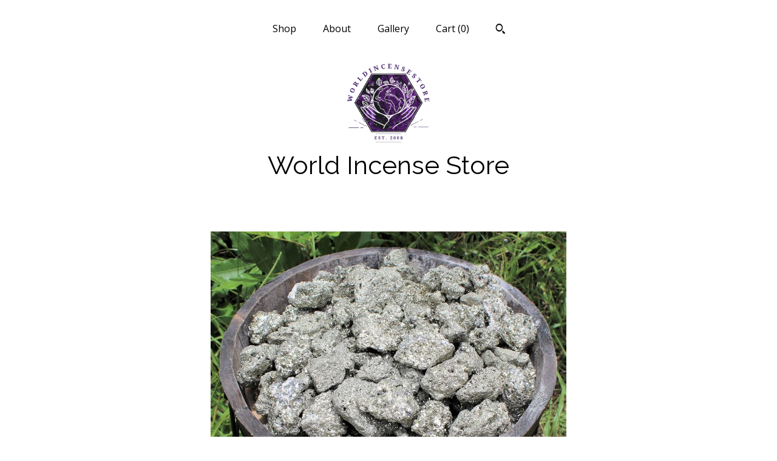

--- FILE ---
content_type: text/html; charset=UTF-8
request_url: https://www.worldincensestore.com/listing/655496219/pyrite-rough-natural-stones-choose
body_size: 18589
content:
<!DOCTYPE html>
<html prefix="og: http://ogp.me/ns#" lang="en">
    <head>
        <meta name="viewport" content="width=device-width, initial-scale=1, user-scalable=yes"/><meta property="content-type" content="text/html; charset=UTF-8" />
    <meta property="X-UA-Compatible" content="IE=edge" /><link rel="icon" href="https://i.etsystatic.com/17828597/r/isla/3c7cb4/72008704/isla_75x75.72008704_armcehwx.jpg" type="image/x-icon" /><meta name="description" content="Premium Grade Lots of Natural Rough Pyrite From Peru, size between about 0.75 to 2. High quality specimens. Pyrite is believed to enhance creativity, willpower and confidence. It is also known as an ‘abundance stone’ for its ability to assist in wealth generation. Pyrite is believed to improve " />

<meta property="og:url" content="https://www.worldincensestore.com//listing/655496219/pyrite-rough-natural-stones-choose" />
<meta property="og:type" content="product" />
<meta property="og:title" content="Pyrite Rough Natural Stones: Choose Ounces or lb Bulk Wholesale Lots (Premium Quality 'A' Grade Raw Pyrite Crystals From Peru)" />
<meta property="og:description" content="Premium Grade Lots of Natural Rough Pyrite From Peru, size between about 0.75 to 2. High quality specimens. Pyrite is believed to enhance creativity, willpower and confidence. It is also known as an ‘abundance stone’ for its ability to assist in wealth generation. Pyrite is believed to improve " />
<meta property="og:image" content="https://i.etsystatic.com/17828597/r/il/2d5fde/1717465767/il_fullxfull.1717465767_9rvr.jpg" />
<meta property="og:site_name" content="World Incense Store" />

<meta name="twitter:card" content="summary_large_image" />
<meta name="twitter:title" content="Pyrite Rough Natural Stones: Choose Ounces or lb Bulk Wholesale Lots (Premium Quality 'A' Grade Raw Pyrite Crystals From Peru)" />
<meta name="twitter:description" content="Premium Grade Lots of Natural Rough Pyrite From Peru, size between about 0.75 to 2. High quality specimens. Pyrite is believed to enhance creativity, willpower and confidence. It is also known as an ‘abundance stone’ for its ability to assist in wealth generation. Pyrite is believed to improve " />
<meta name="twitter:image" content="https://i.etsystatic.com/17828597/r/il/2d5fde/1717465767/il_fullxfull.1717465767_9rvr.jpg" /><link rel="canonical" href="https://www.worldincensestore.com/listing/655496219/pyrite-rough-natural-stones-choose" /><script nonce="18PgPpLGUKUcm6MaDLCFJOjn">
    !function(e){var r=e.__etsy_logging={};r.errorQueue=[],e.onerror=function(e,o,t,n,s){r.errorQueue.push([e,o,t,n,s])},r.firedEvents=[];r.perf={e:[],t:!1,MARK_MEASURE_PREFIX:"_etsy_mark_measure_",prefixMarkMeasure:function(e){return"_etsy_mark_measure_"+e}},e.PerformanceObserver&&(r.perf.o=new PerformanceObserver((function(e){r.perf.e=r.perf.e.concat(e.getEntries())})),r.perf.o.observe({entryTypes:["element","navigation","longtask","paint","mark","measure","resource","layout-shift"]}));var o=[];r.eventpipe={q:o,logEvent:function(e){o.push(e)},logEventImmediately:function(e){o.push(e)}};var t=!(Object.assign&&Object.values&&Object.fromEntries&&e.Promise&&Promise.prototype.finally&&e.NodeList&&NodeList.prototype.forEach),n=!!e.CefSharp||!!e.__pw_resume,s=!e.PerformanceObserver||!PerformanceObserver.supportedEntryTypes||0===PerformanceObserver.supportedEntryTypes.length,a=!e.navigator||!e.navigator.sendBeacon,p=t||n,u=[];t&&u.push("fp"),s&&u.push("fo"),a&&u.push("fb"),n&&u.push("fg"),r.bots={isBot:p,botCheck:u}}(window);
</script>
        <title>Pyrite Rough Natural Stones: Choose Ounces or lb Bulk Wholesale Lots (Premium Quality 'A' Grade Raw Pyrite Crystals From Peru)</title>
    <link rel="stylesheet" href="https://www.etsy.com/ac/sasquatch/css/custom-shops/themes/mosaic/main.2ee84c9600b38b.css" type="text/css" />
        <style id="font-style-override">
    @import url(https://fonts.googleapis.com/css?family=Raleway:400,700|Open+Sans:400,700);

    body, .btn, button {
        font-family: 'Open Sans';
    }

    h1, .h1, h2, .h2, h3, .h3, h4,
    .h4, h5, .h5, h6, .h6 {
        font-family: 'Raleway';
        font-weight: 700;
    }

    strong, .strong {
        font-weight: 700;
    }

    .primary-font {
        font-family: 'Raleway';
    }

    .secondary-font {
        font-family: 'Open Sans';
    }

</style>
        <style id="theme-style-overrides"> .compact-header .nav-toggle .patty, .compact-header .nav-toggle:before, .compact-header .nav-toggle:after {  background: #000000; } .compact-header .nav-wrapper, .compact-header nav {  background: #FFFFFF; } body, .header .site-search .search {  background: #FFFFFF; } .header .site-search .search::after {  border-bottom-color: #FFFFFF; } body, a, .cart-trigger, .search-trigger, .reviews .anchor-destination {  color: #000000; } footer .heading:before {  background: #000000; } .listing-tabs .tab-selected {  border-bottom: 1px solid #FFFFFF; } strong, .shop-sections-nav-selected, .tab-triggers .tab-selected, .nav-item-selected, .nav-selected a, .eu-dispute-content a, .reviews.anchor a {  color: #0F1217; } .btn {  background: #0F1217;  border-color: #0F1217;  color: #ffffff; } .btn:hover {  background: #0F1217; } .listing-purchase-box .listing-title:after {  background: #000000; } .dot-indicators .slick-active button {  background: #0F1217;  border-color: #0F1217; } .dot-indicators button {  background: #000000; } .page-link.selected {  color: #0F1217;  font-weight: bold; } .listing-description a, .tab-content a, .shipping-locale a, .cart .cart-shipping-total a:hover {  color: #0F1217; } .post-divider {  background: #0F1217; } .post-date > * {  background: #FFFFFF; } .post-tags .post-tag {  background: #0F1217;  color: #ffffff; } .pattern-blog.post-page .related-links a, .btn-link {  background: #FFFFFF;  color: #000000; } .tab-content .eu-dispute-trigger-link {  color: #0F1217; } .announcement {  background: #0F1217;  color: #ffffff; } .module-event-item {  border-color: #0F1217; }</style>
        
    </head>
    <body class="cart-overlay" data-nnc="3:1769075536:9M_Ghnq-KwESsf0pdH9vBR4gxnkr:b7ffe37077e7f020f56de71a5561dc777014e2d146fffc460a69502807f62e2f" itemscope itemtype="http://schema.org/LocalBusiness">
        
        <div class="content-wrapper">

    <header>
    <div class="full-header header centered-brand-nav-on-top">
        <div class="primary-nav">
            <ul class="nav">
                
<li>
    <a href="/shop" >
        Shop
    </a>
</li>
                
                
<li>
    <a href="/about" >
        About
    </a>
</li>
                
                
<li>
    <a href="/gallery" >
        Gallery
    </a>
</li>

                
                <li class="nav-cart">                
                    <a href="#" data-module="cart-trigger" class="cart-trigger">
                        Cart (<span data-ui="cart-count">0</span>)
                    </a>
                </li>
                
                    <li>
                            <div data-module="search-trigger" class="site-search">
        <button class="ss-etsy ss-search search-trigger" data-ui="search-trigger" aria-label="Search"></button>
        <form data-ui="search-bar" class="search" action="/search">
            <input name="q" type="text" placeholder="Search..." aria-label="Search">
            <input class="btn" type="submit" value="Go">
        </form>
    </div>
                    </li>
            </ul>
        </div>

        <div class="branding primary-font">
                    <a href="/">
                        <div class="region region-global" data-region="global">
    <div class="module pages-module module-shop-icon module-1126625376020 " data-module="shop-icon">
        <div class="module-inner" data-ui="module-inner">
            <img class="shop-icon" alt="" src="//i.etsystatic.com/17828597/r/isla/3c7cb4/72008704/isla_75x75.72008704_armcehwx.jpg" srcset="//i.etsystatic.com/17828597/r/isla/3c7cb4/72008704/isla_fullxfull.72008704_armcehwx.jpg 1563w,//i.etsystatic.com/17828597/r/isla/3c7cb4/72008704/isla_500x500.72008704_armcehwx.jpg 500w,//i.etsystatic.com/17828597/r/isla/3c7cb4/72008704/isla_360x360.72008704_armcehwx.jpg 360w,//i.etsystatic.com/17828597/r/isla/3c7cb4/72008704/isla_280x280.72008704_armcehwx.jpg 280w,//i.etsystatic.com/17828597/r/isla/3c7cb4/72008704/isla_180x180.72008704_armcehwx.jpg 180w,//i.etsystatic.com/17828597/r/isla/3c7cb4/72008704/isla_140x140.72008704_armcehwx.jpg 140w,//i.etsystatic.com/17828597/r/isla/3c7cb4/72008704/isla_75x75.72008704_armcehwx.jpg 75w" />
        </div>
    </div>
</div>
                        <div class="region region-global" data-region="global">
    <div class="module pages-module module-shop-name module-584434342228 " data-module="shop-name">
        <div class="module-inner" data-ui="module-inner">
            <span class="module-shop-name-text shop-name" data-ui="text" itemprop="name">
    World Incense Store
</span>
        </div>
    </div>
</div>
                    </a>


        </div>
    </div>

    <div data-module="hamburger-nav" class="compact-header title-and-icon
    
    
            
            has-icon
        
    ">
    <div class="nav-wrapper">
        <div class="col-group">
            <div class="col-xs-12">
                <button aria-label="toggle navigation" class="nav-toggle" data-ui="toggle">
                    <div class="patty"></div>
                </button>

                <div class="cart-trigger-wrapper">
                    <button data-module="cart-trigger" class="ss-etsy ss-cart cart-trigger" aria-label="Cart">
                        <span class="cart-count" data-ui="cart-count">0</span>
                    </button>
                </div>

                <div class="branding primary-font">
                    
                     <h2 class="h2 logo"> 
                                <a href="/">
            <div class="logo-image-and-title-container">
                <div class="logo-image-container">
                        <div class="region region-global" data-region="global">
    <div class="module pages-module module-shop-icon module-1126625376020 " data-module="shop-icon">
        <div class="module-inner" data-ui="module-inner">
            <img class="shop-icon" alt="" src="//i.etsystatic.com/17828597/r/isla/3c7cb4/72008704/isla_75x75.72008704_armcehwx.jpg" srcset="//i.etsystatic.com/17828597/r/isla/3c7cb4/72008704/isla_fullxfull.72008704_armcehwx.jpg 1563w,//i.etsystatic.com/17828597/r/isla/3c7cb4/72008704/isla_500x500.72008704_armcehwx.jpg 500w,//i.etsystatic.com/17828597/r/isla/3c7cb4/72008704/isla_360x360.72008704_armcehwx.jpg 360w,//i.etsystatic.com/17828597/r/isla/3c7cb4/72008704/isla_280x280.72008704_armcehwx.jpg 280w,//i.etsystatic.com/17828597/r/isla/3c7cb4/72008704/isla_180x180.72008704_armcehwx.jpg 180w,//i.etsystatic.com/17828597/r/isla/3c7cb4/72008704/isla_140x140.72008704_armcehwx.jpg 140w,//i.etsystatic.com/17828597/r/isla/3c7cb4/72008704/isla_75x75.72008704_armcehwx.jpg 75w" />
        </div>
    </div>
</div>
                </div>
                    <div class="region region-global" data-region="global">
    <div class="module pages-module module-shop-name module-584434342228 " data-module="shop-name">
        <div class="module-inner" data-ui="module-inner">
            <span class="module-shop-name-text shop-name" data-ui="text" itemprop="name">
    World Incense Store
</span>
        </div>
    </div>
</div>
            </div>
        </a>


                     </h2> 
                    
                </div>
            </div>
        </div>
        <nav>
            <ul>
                    <li>
                        <form data-ui="search-bar" class="search" action="/search">
                            <div class="input-prepend-item">
                                <span class="ss-icon ss-search"></span>
                            </div>
                            <input name="q" type="search" aria-label="Search" placeholder="Search...">
                        </form>
                    </li>

                
<li>
    <a href="/shop" >
        Shop
    </a>
</li>
                
                
<li>
    <a href="/about" >
        About
    </a>
</li>
                
                
<li>
    <a href="/gallery" >
        Gallery
    </a>
</li>

                
                    
<li>
    <a href="/contact-us" >
        Contact Us
    </a>
</li>            </ul>
        </nav>
    </div>

    <div class="blocker" data-ui="toggle"></div>
</div>
</header>
    <div class="col-group">
        <div class="col-xs-12 col-md-6 col-centered">
                <div data-ui="gallery" data-module="listing-carousel" class="listing-carousel dot-indicators">
        <div data-ui="slides" class="listing-carousel-slides">
                <div data-ui="slide" class="listing-image">
                    <img data-ui="image" class="zoom-image  clickable " src="https://i.etsystatic.com/17828597/r/il/2d5fde/1717465767/il_fullxfull.1717465767_9rvr.jpg" width="1000" height="800" />
                </div>
                <div data-ui="slide" class="listing-image">
                    <img data-ui="image" class="zoom-image  clickable " src="https://i.etsystatic.com/17828597/r/il/2b8095/1969010071/il_fullxfull.1969010071_m1tr.jpg" width="2921" height="2336" />
                </div>
                <div data-ui="slide" class="listing-image">
                    <img data-ui="image" class="zoom-image  clickable " src="https://i.etsystatic.com/17828597/r/il/bd7397/1669992726/il_fullxfull.1669992726_67hv.jpg" width="3000" height="2848" />
                </div>
                <div data-ui="slide" class="listing-image">
                    <img data-ui="image" class="zoom-image  clickable " src="https://i.etsystatic.com/17828597/r/il/f2159b/1921465010/il_fullxfull.1921465010_nlh6.jpg" width="2930" height="2344" />
                </div>
                <div data-ui="slide" class="listing-image">
                    <img data-ui="image" class="zoom-image  clickable " src="https://i.etsystatic.com/17828597/r/il/219e96/1717466043/il_fullxfull.1717466043_l7ra.jpg" width="3000" height="2011" />
                </div>
                <div data-ui="slide" class="listing-image">
                    <img data-ui="image" class="zoom-image  clickable " src="https://i.etsystatic.com/17828597/r/il/ae06ae/3790549230/il_fullxfull.3790549230_3ukp.jpg" width="3000" height="2400" />
                </div>
                <div data-ui="slide" class="listing-image">
                    <img data-ui="image" class="zoom-image  clickable " src="https://i.etsystatic.com/17828597/r/il/97e724/1717465939/il_fullxfull.1717465939_en00.jpg" width="2717" height="2904" />
                </div>
                <div data-ui="slide" class="listing-image">
                    <img data-ui="image" class="zoom-image  clickable " src="https://i.etsystatic.com/17828597/r/il/0163a3/3838146469/il_fullxfull.3838146469_noln.jpg" width="3000" height="2400" />
                </div>
                <div data-ui="slide" class="listing-image">
                    <img data-ui="image" class="zoom-image  clickable " src="https://i.etsystatic.com/17828597/r/il/eb1551/1669992652/il_fullxfull.1669992652_ku66.jpg" width="3000" height="2336" />
                </div>
                <div data-ui="slide" class="listing-image">
                    <img data-ui="image" class="zoom-image  clickable " src="https://i.etsystatic.com/17828597/r/il/ccbf97/1921464730/il_fullxfull.1921464730_ex13.jpg" width="3000" height="2400" />
                </div>
        </div>

        <div class="carousel-controls">
            <a href="#" aria-label="show previous listing image" data-ui="prev-arrow" class="ss-icon ss-navigateleft prev-arrow"></a>
            <span data-ui="carousel-dots" class="dots"></span>
            <a href="#" aria-label="show next listing image" data-ui="next-arrow" class="ss-icon ss-navigateright next-arrow"></a>
        </div>
    </div>
        </div>
        <div class="col-xs-12 col-md-8 col-centered">
            <div class="listing-purchase-box mb-xs-6" data-module="listing-purchase-box">
    <h1 class="listing-title">
    Pyrite Rough Natural Stones: Choose Ounces or lb Bulk Wholesale Lots (Premium Quality &#39;A&#39; Grade Raw Pyrite Crystals From Peru)
</h1><p class="listing-price">
    <span>
                <span data-ui="price" class="price-with-discount">
                    <span data-ui="discounted-price"><span class='currency-symbol'>$</span><span class='currency-value'>6.97</span></span>
                    <span data-ui="base-price" class="line-through">$8.20</span>
                </span>

    </span>
</p>

    <img height="1" width="1" id="fb-view-content" data-title="Pyrite Rough Natural Stones: Choose Ounces or lb Bulk Wholesale Lots (Premium Quality &#39;A&#39; Grade Raw Pyrite Crystals From Peru)" style="display:none" src="https://www.facebook.com/tr?id=&amp;ev=ViewContent&amp;cd[currency]=USD&amp;cd[value]=8.20&amp;cd[content_name]=Pyrite Rough Natural Stones: Choose Ounces or lb Bulk Wholesale Lots (Premium Quality &#39;A&#39; Grade Raw Pyrite Crystals From Peru)"/>
                <div class="shipping-locale" data-module="shipping-trigger">
        <div class="shipping-locale-details " data-ui="shipping-locale-details">
            <span>Shipping to </span>
            <a href="#" data-ui="shipping-country">United States</a>:
            <span data-ui="free-shipping" >Free</span>
            <span data-ui="shipping-cost"class="hidden">$0.00</span>
        </div>

    </div>
        <form data-ui="form">
    <div data-ui="variation-selects">
        <div class="custom-select" data-variation-select data-ui="custom-select" data-selected-prefix="Amount: " data-error-text="Please select an option">
    <div class="custom-select-label"><br></div>
    <div class="caret"></div>

    <select name="listing_variation_id">
        <option value="" selected>
            Amount
        </option>
        <option value="950308362">
            4 oz ($6.97)
        </option>
        <option value="950308364">
            8 oz ($9.99)
        </option>
        <option value="969008637">
            1 lb ($16.96)
        </option>
        <option value="950308366">
            2 lb ($21.97)
        </option>
        <option value="969008639">
            5 lb ($34.81)
        </option>
        <option value="3000515806">
            11 lb ($67.96)
        </option>
    </select>
</div>
<div class="custom-select disabled" data-variation-select data-ui="custom-select" data-selected-prefix="Quantity: " data-error-text="Please select a quantity">
    <div class="custom-select-label"><br></div>
    <div class="caret"></div>

    <select name="quantity" disabled>
        <option value="">
            Quantity
        </option>
        <option value="1">
            1
        </option>
        <option value="2">
            2
        </option>
        <option value="3">
            3
        </option>
        <option value="4">
            4
        </option>
        <option value="5">
            5
        </option>
        <option value="6">
            6
        </option>
        <option value="7">
            7
        </option>
        <option value="8">
            8
        </option>
        <option value="9">
            9
        </option>
        <option value="10">
            10
        </option>
        <option value="11">
            11
        </option>
        <option value="12">
            12
        </option>
        <option value="13">
            13
        </option>
        <option value="14">
            14
        </option>
        <option value="15">
            15
        </option>
        <option value="16">
            16
        </option>
        <option value="17">
            17
        </option>
        <option value="18">
            18
        </option>
        <option value="19">
            19
        </option>
        <option value="20">
            20
        </option>
        <option value="21">
            21
        </option>
        <option value="22">
            22
        </option>
        <option value="23">
            23
        </option>
        <option value="24">
            24
        </option>
        <option value="25">
            25
        </option>
        <option value="26">
            26
        </option>
        <option value="27">
            27
        </option>
        <option value="28">
            28
        </option>
        <option value="29">
            29
        </option>
        <option value="30">
            30
        </option>
        <option value="31">
            31
        </option>
        <option value="32">
            32
        </option>
        <option value="33">
            33
        </option>
        <option value="34">
            34
        </option>
        <option value="35">
            35
        </option>
        <option value="36">
            36
        </option>
        <option value="37">
            37
        </option>
        <option value="38">
            38
        </option>
        <option value="39">
            39
        </option>
        <option value="40">
            40
        </option>
        <option value="41">
            41
        </option>
        <option value="42">
            42
        </option>
        <option value="43">
            43
        </option>
        <option value="44">
            44
        </option>
        <option value="45">
            45
        </option>
        <option value="46">
            46
        </option>
    </select>
</div>


<input name="offeringId" type="hidden" value="" />
    </div>


    <div class="error-message hidden" data-ui="error-message" data-cart-error-msg="There was a cart error." data-multiple-errors-msg="Please select from the available options" data-generic-error="There was an error changing your options. Please try again in a few minutes." data-zero-inventory-error-msg="Sorry, this item has sold."></div>



    <div class="actions">
        <button type="submit" class="btn btn-primary"
                              data-ui="submit-button">
            <span data-ui="loading-indicator" class="spinner spinner-submit">
                <span>Loading</span>
            </span>

            <span>
                Add to cart
            </span>
        </button>
    </div>

    <input name="listingId" type="hidden" value="655496219" />
</form>

        <div class="reviews anchor">
        <a href="#reviews-module" data-ui="reviews-anchor" class="anchor-flex">
            <div class="stars" itemprop="aggregateRating" itemscope itemtype="http://schema.org/AggregateRating">
    <span itemprop="ratingValue">
        <div data-rating="1" class="rating lit">
            <span class="ss-star"></span>
        </div>
        <div data-rating="2" class="rating lit">
            <span class="ss-star"></span>
        </div>
        <div data-rating="3" class="rating lit">
            <span class="ss-star"></span>
        </div>
        <div data-rating="4" class="rating lit">

            <span class="ss-star"></span>
        </div>
        <div data-rating="5" class="rating lit">
            <span class="ss-star"></span>
        </div>
    </span>
</div>
            <h3 class="heading">(179)</h3>
        </a>
    </div>
</div>
                <div data-module="share" class="listing-share">
        <ul>
                <li>
                    <a href="#" aria-label="social media share for  facebook" data-url="//www.facebook.com/sharer.php?&u=https%3A%2F%2Fwww.worldincensestore.com%2F%2Flisting%2F655496219%2Fpyrite-rough-natural-stones-choose&t=Pyrite+Rough+Natural+Stones%3A+Choose+Ounces+or+lb+Bulk+Wholesale+Lots+%28Premium+Quality+%27A%27+Grade+Raw+Pyrite+Crystals+From+Peru%29" data-ui="share-link" data-popup-height="400" data-popup-width="600">
                        <span class="ss-icon ss-facebook" ></span>
                    </a>
                </li>
                <li>
                    <a href="#" aria-label="social media share for  twitter" data-url="//twitter.com/intent/tweet?status=Pyrite+Rough+Natural+Stones%3A+Choose+Ounces+or+lb+Bulk+Wholesale+Lots+%28Premium+Quality+%27A%27+Grade+Raw+Pyrite+Crystals+From+Peru%29+https%3A%2F%2Fwww.worldincensestore.com%2F%2Flisting%2F655496219%2Fpyrite-rough-natural-stones-choose" data-ui="share-link" data-popup-height="400" data-popup-width="600">
                        <span class="ss-icon ss-twitter" ></span>
                    </a>
                </li>
                <li>
                    <a href="#" aria-label="social media share for  pinterest" data-url="//www.pinterest.com/pin/create/button/?url=https%3A%2F%2Fwww.worldincensestore.com%2F%2Flisting%2F655496219%2Fpyrite-rough-natural-stones-choose&media=https%3A%2F%2Fi.etsystatic.com%2F17828597%2Fr%2Fil%2F2d5fde%2F1717465767%2Fil_fullxfull.1717465767_9rvr.jpg&description=Pyrite+Rough+Natural+Stones%3A+Choose+Ounces+or+lb+Bulk+Wholesale+Lots+%28Premium+Quality+%27A%27+Grade+Raw+Pyrite+Crystals+From+Peru%29" data-ui="share-link" data-popup-height="600" data-popup-width="800">
                        <span class="ss-icon ss-pinterest" ></span>
                    </a>
                </li>
                <li>
                    <a href="#" data-module="convo-trigger" data-convo-trigger-location="purchase-box" class="" >
    Ask a question
</a>
                </li>
        </ul>
    </div>
                <div data-module="tabs" class="listing-tabs">
        <div class="col-wrapper">
            <div class="col-sm-12 col-md-4">
                <ul class="tab-triggers">
                    <li>
                        <a href="#" data-ui="tab-trigger" class="tab-selected">
                            Details
                            <span class="ss-icon ss-navigateright"></span>
                        </a>
                    </li>
                    <li>
                        <a href="#" data-ui="tab-trigger">
                            Shipping &amp; Policies
                            <span class="ss-icon ss-navigateright"></span>
                        </a>
                    </li>
                </ul>
            </div>
            <div class="col-sm-12 col-md-8">
                <div class="tab-contents">
                    <div data-ui="tab-content" class="tab-content">
                            <div data-module="listing-description">
        <p>
            Premium Grade Lots of Natural Rough Pyrite From Peru, size between about 0.75&quot; to 2&quot;. High quality specimens. <br><br>Pyrite is believed to enhance creativity, willpower and confidence. It is also known as an ‘abundance stone’ for its ability to assist in wealth generation. Pyrite is believed to improve memory and intelligence and is also a great grounding stone. A must have! <br><br>You can choose the size of your order - 1/4 lb (4 oz), 1/2 lb (8 oz), 1 lb, 2 lb or 5 lb.<br><br>Stones shown are for illustration as these are natural items please expect some variance from item to item. Stones supplied will be very similar but not identical. Posted pictures are to provide an idea of the typical mix of sizes and shapes available.<br><br>FAST & FREE DOMESTIC US SHIPPING! All orders processed and shipped within 24 / 48 hours!<br><br>The statements on this site have not been approved by the Food and Drug Administration. Any information that may be found anywhere on this site is not presented as a substitute, nor intended to be a substitute for medical advice, treatment or diagnosis. We feel that crystals can complement other therapies and support energetic well being. There alleged properties are gathered from writings, books, folklore and many other sources. They are dependent upon the attitude and beliefs of the individual. Crystals should not be used as a replacement for medical treatment. For medical advice, please consult a licensed healthcare specialist.
        </p>
    </div>
                    </div>

                    <div data-ui="tab-content" class="tab-content tab-content-hidden">
                            <div class="structured-policy-page">
    <div class="structured-policies">
                <div class="structured-policy-section">
            <h3>Shipping from United States</h3>

<h4>Processing time</h4>
    <p>1 business day</p>

    <h4>Estimated shipping times</h4>

    <ul class="estimate-list">
                <li>
                    North America : 2 - 4 business days
                </li>
    </ul>
    <p>I'll do my best to meet these shipping estimates, but can't guarantee them. Actual delivery time will depend on the shipping method you choose.</p>

    <h4>Customs and import taxes</h4>
    <p>Buyers are responsible for any customs and import taxes that may apply. I'm not responsible for delays due to customs.</p>
</div>
        <div class="structured-policy-section">
    <h3>Payment Options</h3>
    <div class="b pb-xs-2 secure-options no-subheader">
        <span class="ss-etsy secure-lock ss-lock pr-xs-1"></span>Secure options
    </div>
    <ul class="payment-types">
        <li class="dc-icon-list">
            <span class="dc-payment-icon pi-visa"></span>
        </li>
        <li class="dc-icon-list">
            <span class="dc-payment-icon pi-mastercard"></span>
        </li>
        <li class="dc-icon-list">
            <span class="dc-payment-icon pi-amex"></span>
        </li>
        <li class="dc-icon-list">
            <span class="dc-payment-icon pi-discover"></span>
        </li>
        <li class="dc-icon-list">
            <span class="dc-payment-icon pi-paypal"></span>
        </li>
        <li class="dc-icon-list">
            <span class="dc-payment-icon pi-apple-pay"></span>
        </li>
        <li class="dc-icon-list">
            <span class="dc-payment-icon pi-sofort"></span>
        </li>
        <li class="dc-icon-list">
            <span class="dc-payment-icon pi-ideal"></span>
        </li>
        <li class="dc-icon-list text-gray-lighter text-smaller">
            <span class="dc-payment-icon pi-giftcard mr-xs-1"></span> <span class="text-smaller">Accepts Etsy gift cards </span>
        </li>
</ul>
</div>        <div class="structured-policy-section">
    <h3>Returns & Exchanges</h3>


        <h4>I gladly accept returns and cancellations</h4>
        <p>Just contact me within: 7 days of delivery</p>

        <p>Ship items back to me within: 14 days of delivery</p>

        <p class=">Request a cancellation within: 24 hours of purchase</p>

    <h4>I don't accept exchanges</h4>
    <p>But please contact me if you have any problems with your order.</p>

            <h4>The following items can't be returned or exchanged</h4>
            <p>Because of the nature of these items, unless they arrive damaged or defective, I can't accept returns for:</p>
            <ul class="bullet-points">
                        <li>Custom or personalized orders</li>
                        <li>Intimate items (for health/hygiene reasons)</li>
            </ul>

            <h4>Conditions of return</h4>
            <p>Buyers are responsible for return shipping costs. If the item is not returned in its original condition, the buyer is responsible for any loss in value.</p>

</div>
                    <div class="structured-policy-section structured-faqs">
        <h3>Frequently Asked Questions</h3>
                    <h4>How quickly do you ship out orders and is ALL shipping really free?</h4>
                    <p>All our domestic USA shipping is FAST and FREE with no minimum order requirement! Free Shipping - Every Order, Every Day - No Minimum!<br />
<br />
Most orders ship next business day after payment is received. All items ship within 2 business days maximum. Most orders will ship USPS Ground Advantage. Some larger, heavier orders will get a courtesy upgrade to either USPS Priority Mail or FedEx. At check out you will have an option to upgrade to a USPS Priority Mail Service or a faster FedEx service, at extra cost, where an even speedier delivery is needed.</p>
                    <h4>Are Your Materials Ethically Sourced?</h4>
                    <p>Ethical sourcing is so important to us. Our crystals come to us from all over the world. In so much as is practical and possible we try to ensure all materials are ethically sourced. We source almost exclusively from suppliers with whom we have built long term relationships and mutual trust over many years. We are confident these suppliers take seriously the need to ensure decent working conditions, proper business ethics and fair wages for all.</p>
                    <h4>Do you offer wholesale prices?</h4>
                    <p>We try to offer our best prices on every item every day. We combine this with fast and free shipping. Generally we do not offer prices below those shown on the site but please feel free to contact us if you are looking for large volumes of a specific item.</p>
                    <h4>Do you accept custom orders?</h4>
                    <p>At this time we do not accept custom orders.</p>
                    <h4>Additional policies and FAQs - Disclaimer</h4>
                    <p>The statements on this site have not been approved by the Food and Drug Administration.<br />
<br />
Any information that may be found anywhere on this site is not presented as a substitute, nor intended to be a substitute for medical advice, treatment or diagnosis.<br />
<br />
We feel that crystals can complement other therapies and support energetic well being. There alleged properties are gathered from writings, books, folklore and many other sources. They are dependent upon the attitude and beliefs of the individual. <br />
<br />
Crystals should not be used as a replacement for medical treatment. For medical advice, please consult a licensed healthcare specialist.<br />
<br />
Some products may contain small parts not suitable for children under three years of age.</p>
                    <h4>What happens if my item does not arrive?</h4>
                    <p>If tracking does not show the item has been successfully delivered to the address given on the order you we will refund or replace - your choice. However, if tracking shows delivery has been made a refund or replacement will not be available.</p>
                    <h4>There was a discrepancy with my order - what should I do?</h4>
                    <p>Any issue with your order must be brought to our attention within 7 days of delivery so it can be promptly investigated. If an issue is not reported within 7 days we cannot assist further.</p>
                    <h4>Warnings!</h4>
                    <p>Some products may contain small parts not suitable for children under three years of age.</p>
                    <h4>Return Policy</h4>
                    <p>We want you to love your purchase! If for any reason you're not completely satisfied and wish to to make a return you MUST contact us within 7 days of date of delivery and the return must be made within 14 days of date of delivery. Out of policy returns will NOT be accepted. <br />
Any item can be returned with the exception of our Mystery Boxes and our Crystal Confetti scoops which, as detailed in the item descriptions, are Non Returnable. Items must be returned in their original condition, unused, and with all original packaging and tags intact. <br />
Returns are a buyer cost unless the return is due to our error (e.g., incorrect item shipped).</p>
                    <h4>Are Your Healing Crystals All Natural / Genuine?</h4>
                    <p>The vast majority of our crystals are natural. We do stock a small number of man-made / altered stones - generally where no such stone exists in nature. Most Citrine we sell is heat treated unless otherwise stated in the item description.</p>
    </div>
    </div>
</div>
                    </div>
                </div>
            </div>
        </div>
    </div>
            <div data-module="reviews" class="reviews"
     data-offset="0" data-limit="5" data-shop-id="17828597" data-listing-id="655496219">
    <div class="review-header">
        <a class="anchor-destination" name="reviews-module">
            <h3 class="heading">Reviews (179)</h3>
        </a>
        <div class="review-average">
            <h3 class="heading">Average:</h3>
            <div class="stars" itemprop="aggregateRating" itemscope itemtype="http://schema.org/AggregateRating">
    <span itemprop="ratingValue">
        <div data-rating="1" class="rating lit">
            <span class="ss-star"></span>
        </div>
        <div data-rating="2" class="rating lit">
            <span class="ss-star"></span>
        </div>
        <div data-rating="3" class="rating lit">
            <span class="ss-star"></span>
        </div>
        <div data-rating="4" class="rating lit">

            <span class="ss-star"></span>
        </div>
        <div data-rating="5" class="rating lit">
            <span class="ss-star"></span>
        </div>
    </span>
</div>
        </div>
    </div>
    <div data-ui="review-list">
        <div  itemprop="review" itemscope itemtype="http://schema.org/Review" class="review" data-ui="review">
    <div class="col-group col-flush">
        <div class="col-xs-5 align-left">
            <div class="stars">
                <span itemprop="ratingValue">
                    <div data-rating="1" class="rating lit">
                        <span class="ss-star" title="Disappointed"></span>
                    </div>
                    <div data-rating="2" class="rating lit">
                        <span class="ss-star" title="Not a fan"></span>
                    </div>
                    <div data-rating="3" class="rating lit">
                        <span class="ss-star" title="It's okay"></span>
                    </div>
                    <div data-rating="4" class="rating lit">

                        <span class="ss-star" title="Like it"></span>
                    </div>
                    <div data-rating="5" class="rating lit">
                        <span class="ss-star" title="Love it"></span>
                    </div>
                </span>
            </div>
        </div>
        <div class="col-xs-7 align-right">
            <div itemprop="datePublished" content="">
                <p class="date"> Jan 7, 2026 </p>
            </div>
        </div>
    </div>
    <div class="appreciation-photo">
        <p itemprop="reviewBody" class="review-text">Nice pyrite, perfect for my crystal grids, thank you.</p>
    </div>
    <div class="byline">
        <img src="https://i.etsystatic.com/site-assets/images/avatars/default_avatar.png?width=75" width="25" height="25" class="avatar-img" />
        <p itemprop="author" class="reviewer-name">Amy</p>
    </div>
    <br/>
</div>
<div  itemprop="review" itemscope itemtype="http://schema.org/Review" class="review" data-ui="review">
    <div class="col-group col-flush">
        <div class="col-xs-5 align-left">
            <div class="stars">
                <span itemprop="ratingValue">
                    <div data-rating="1" class="rating lit">
                        <span class="ss-star" title="Disappointed"></span>
                    </div>
                    <div data-rating="2" class="rating lit">
                        <span class="ss-star" title="Not a fan"></span>
                    </div>
                    <div data-rating="3" class="rating lit">
                        <span class="ss-star" title="It's okay"></span>
                    </div>
                    <div data-rating="4" class="rating lit">

                        <span class="ss-star" title="Like it"></span>
                    </div>
                    <div data-rating="5" class="rating lit">
                        <span class="ss-star" title="Love it"></span>
                    </div>
                </span>
            </div>
        </div>
        <div class="col-xs-7 align-right">
            <div itemprop="datePublished" content="">
                <p class="date"> Dec 2, 2025 </p>
            </div>
        </div>
    </div>
    <div class="appreciation-photo">
        <p itemprop="reviewBody" class="review-text">Beautiful pyrite, as always. Carefully packed and quick shipping</p>
    </div>
    <div class="byline">
        <img src="https://i.etsystatic.com/site-assets/images/avatars/default_avatar.png?width=75" width="25" height="25" class="avatar-img" />
        <p itemprop="author" class="reviewer-name">Jen Weldon</p>
    </div>
    <br/>
</div>
<div  itemprop="review" itemscope itemtype="http://schema.org/Review" class="review" data-ui="review">
    <div class="col-group col-flush">
        <div class="col-xs-5 align-left">
            <div class="stars">
                <span itemprop="ratingValue">
                    <div data-rating="1" class="rating lit">
                        <span class="ss-star" title="Disappointed"></span>
                    </div>
                    <div data-rating="2" class="rating lit">
                        <span class="ss-star" title="Not a fan"></span>
                    </div>
                    <div data-rating="3" class="rating lit">
                        <span class="ss-star" title="It's okay"></span>
                    </div>
                    <div data-rating="4" class="rating lit">

                        <span class="ss-star" title="Like it"></span>
                    </div>
                    <div data-rating="5" class="rating lit">
                        <span class="ss-star" title="Love it"></span>
                    </div>
                </span>
            </div>
        </div>
        <div class="col-xs-7 align-right">
            <div itemprop="datePublished" content="">
                <p class="date"> Nov 14, 2025 </p>
            </div>
        </div>
    </div>
    <div class="appreciation-photo">
        <p itemprop="reviewBody" class="review-text">Stunning pyrite - I bought the 11lb bags and every piece was beautiful</p>
    </div>
    <div class="byline">
        <img src="https://i.etsystatic.com/site-assets/images/avatars/default_avatar.png?width=75" width="25" height="25" class="avatar-img" />
        <p itemprop="author" class="reviewer-name">Jen Weldon</p>
    </div>
    <br/>
</div>
<div  itemprop="review" itemscope itemtype="http://schema.org/Review" class="review" data-ui="review">
    <div class="col-group col-flush">
        <div class="col-xs-5 align-left">
            <div class="stars">
                <span itemprop="ratingValue">
                    <div data-rating="1" class="rating lit">
                        <span class="ss-star" title="Disappointed"></span>
                    </div>
                    <div data-rating="2" class="rating lit">
                        <span class="ss-star" title="Not a fan"></span>
                    </div>
                    <div data-rating="3" class="rating lit">
                        <span class="ss-star" title="It's okay"></span>
                    </div>
                    <div data-rating="4" class="rating lit">

                        <span class="ss-star" title="Like it"></span>
                    </div>
                    <div data-rating="5" class="rating lit">
                        <span class="ss-star" title="Love it"></span>
                    </div>
                </span>
            </div>
        </div>
        <div class="col-xs-7 align-right">
            <div itemprop="datePublished" content="">
                <p class="date"> Nov 2, 2025 </p>
            </div>
        </div>
    </div>
    <div class="appreciation-photo">
        <p itemprop="reviewBody" class="review-text">Every single piece is high quality and beautiful. I will be looking for more on their next restock!</p>
    </div>
    <div class="byline">
        <img src="https://i.etsystatic.com/site-assets/images/avatars/default_avatar.png?width=75" width="25" height="25" class="avatar-img" />
        <p itemprop="author" class="reviewer-name">Jen Weldon</p>
    </div>
    <br/>
</div>
<div  itemprop="review" itemscope itemtype="http://schema.org/Review" class="review" data-ui="review">
    <div class="col-group col-flush">
        <div class="col-xs-5 align-left">
            <div class="stars">
                <span itemprop="ratingValue">
                    <div data-rating="1" class="rating lit">
                        <span class="ss-star" title="Disappointed"></span>
                    </div>
                    <div data-rating="2" class="rating lit">
                        <span class="ss-star" title="Not a fan"></span>
                    </div>
                    <div data-rating="3" class="rating lit">
                        <span class="ss-star" title="It's okay"></span>
                    </div>
                    <div data-rating="4" class="rating lit">

                        <span class="ss-star" title="Like it"></span>
                    </div>
                    <div data-rating="5" class="rating lit">
                        <span class="ss-star" title="Love it"></span>
                    </div>
                </span>
            </div>
        </div>
        <div class="col-xs-7 align-right">
            <div itemprop="datePublished" content="">
                <p class="date"> Oct 7, 2025 </p>
            </div>
        </div>
    </div>
    <div class="appreciation-photo">
        <p itemprop="reviewBody" class="review-text">The best seller of crystals, metaphysical and everything in between. This pyrite is top quality, beautiful and comes carefully packaged</p>
    </div>
    <div class="byline">
        <img src="https://i.etsystatic.com/site-assets/images/avatars/default_avatar.png?width=75" width="25" height="25" class="avatar-img" />
        <p itemprop="author" class="reviewer-name">Jen Weldon</p>
    </div>
    <br/>
</div>
    </div>
        <a href="#reviews-module"><button aria-label="Prev" data-ui="prev-arrow" class="ss-icon ss-navigateleft prev-arrow btn-link disabled"></button></a>
        <a href="#reviews-module"><button aria-label="Next" data-ui="next-arrow" class="ss-icon ss-navigateright next-arrow btn-link"></button></a>
</div>
        </div>
    </div>

</div>

<footer data-module="footer" class="without-email-form">
        
    <div class="content-wrapper">
        <div class="col-group">
            <div class="col-xs-12 col-md-4">
                <div class="footer-section">
                    <h3 class="heading">
                        Navigate
                    </h3>
                    <nav>
                        <ul>
                            
<li>
    <a href="/shop" >
        Shop
    </a>
</li>
                            
                            
<li>
    <a href="/about" >
        About
    </a>
</li>
                            
                            
<li>
    <a href="/gallery" >
        Gallery
    </a>
</li>
                            
<li>
    <a href="/policy" >
        Shipping and Policies
    </a>
</li>
                            
<li>
    <a href="/contact-us" >
        Contact Us
    </a>
</li>
                            
                        </ul>
                    </nav>
                </div>
            </div>

            <div class="col-xs-12 col-md-4">
                <div class="footer-section">
                        <h3 class="heading">
                            Elsewhere
                        </h3>
                        <nav>
                            <ul>
                                    <li>
                                        <a href="https://www.pinterest.com/worldincensestore0760/" target="_blank">
                                            Pinterest
                                        </a>
                                    </li>
                            </ul>
                        </nav>
                </div>
            </div>

            <div class="col-xs-12 col-md-4">
                <div class="footer-section footer-fine-print">
                        <h3 class="heading">
                            Fine Print
                        </h3>
                        <ul>
                            <li>
                                All rights reserved
                            </li>
                            <li class="break-long">
                                &copy; 2026 World Incense Store
                            </li>
                            <li class="footer-powered">
                                <a href="https://www.etsy.com/pattern?ref=worldincensestore-pwrdby" target="_blank" data-no-preview-hijack>
    Powered by Etsy
</a>
                            </li>
                        </ul>
                    </div>
                </div>
            </div>
        </div>
    </div>
</footer>

    <div data-module="cart" class="cart" role="dialog">
        <div class="store-cart-container" data-ui="cart-box" tabindex="0">
            <div class="store-cart-box">
                <div class="cart-header">
                        <span class="item-count">0 items in your cart</span>
                    <button class="close-cart" data-ui="close-cart" aria-label="Close">Close</button>
                    <button class="close-cart-x-button" data-ui="close-cart" aria-label="Close"> <span class="close-cart-x-icon"></span> </button>
                </div>

                <div class="cart-content clearfix" data-ui="cart-content">
                        <div class="cart-empty">
                            <h3>Keep shopping! :)</h3>
                        </div>
                </div>

            </div>
        </div>
    </div>
 <div class="impressum-form-container">
    <div class="impressum impressum-form" data-ui="impressum">
        <div class="inner-container">
            <div class="impressum-header">
                <h3>Legal imprint</h3>
                <div class="impressum-content" data-ui="impressum-content"></div>
            </div>
             <div class="impressum-close-btn form-button-container">
                <button class="btn" data-ui="impressum-close-btn">
                    <span class="btn-text">Close</span>
                </button>
            </div>
        </div>
    </div>
</div>
    <div data-ui="zoom" data-module="zoom" class="zoom-listing-carousel dot-indicators">
        <div data-ui="zoom-flag" class="zoom-flag"></div>
        <div class="zoom-share">
            <div data-module="share">
                <span class="share-text"> Share </span>
                    <a class="ss-icon" aria-label="social media share for  facebook" data-url="//www.facebook.com/sharer.php?&u=https%3A%2F%2Fwww.worldincensestore.com%2F%2Flisting%2F655496219%2Fpyrite-rough-natural-stones-choose&t=Pyrite+Rough+Natural+Stones%3A+Choose+Ounces+or+lb+Bulk+Wholesale+Lots+%28Premium+Quality+%27A%27+Grade+Raw+Pyrite+Crystals+From+Peru%29" target="_blank" data-ui="share-link" data-popup-height="400" data-popup-width="600">
                        <span class="ss-icon ss-facebook"></span>
                    </a>
                    <a class="ss-icon" aria-label="social media share for  twitter" data-url="//twitter.com/intent/tweet?status=Pyrite+Rough+Natural+Stones%3A+Choose+Ounces+or+lb+Bulk+Wholesale+Lots+%28Premium+Quality+%27A%27+Grade+Raw+Pyrite+Crystals+From+Peru%29+https%3A%2F%2Fwww.worldincensestore.com%2F%2Flisting%2F655496219%2Fpyrite-rough-natural-stones-choose" target="_blank" data-ui="share-link" data-popup-height="400" data-popup-width="600">
                        <span class="ss-icon ss-twitter"></span>
                    </a>
                    <a class="ss-icon" aria-label="social media share for  pinterest" data-url="//www.pinterest.com/pin/create/button/?url=https%3A%2F%2Fwww.worldincensestore.com%2F%2Flisting%2F655496219%2Fpyrite-rough-natural-stones-choose&media=https%3A%2F%2Fi.etsystatic.com%2F17828597%2Fr%2Fil%2F2d5fde%2F1717465767%2Fil_fullxfull.1717465767_9rvr.jpg&description=Pyrite+Rough+Natural+Stones%3A+Choose+Ounces+or+lb+Bulk+Wholesale+Lots+%28Premium+Quality+%27A%27+Grade+Raw+Pyrite+Crystals+From+Peru%29" target="_blank" data-ui="share-link" data-popup-height="600" data-popup-width="800">
                        <span class="ss-icon ss-pinterest"></span>
                    </a>
            </div>
        </div>
        <div data-ui="slides" class="listing-carousel-slides"></div>

        <div data-ui="prev-arrow" class="prev-arrow-radius click-radius">
            <button href="#" aria-label="show previous listing image" class="ss-icon ss-navigateleft prev arrow zoom-icon"></button>
        </div>
        <div data-ui="next-arrow" class="next-arrow-radius click-radius">
            <button href="#" aria-label="show next listing image" class="ss-icon ss-navigateright next arrow zoom-icon"></button>
        </div>
        <span data-ui="carousel-dots" class="dots"></span>
    </div>

<div class="shipping-form-container hidden" data-ui="shipping-modal">
    <div class="shipping-form-overlay" data-ui="shipping-form-overlay"></div>
    <div class="shipping-form">
        <div class="shipping-form-header">
            <span class="shipping-form-title">Get Shipping Cost</span>
            <button class="shipping-form-close" data-ui="close-shipping-form">Close</button>
        </div>
        <form data-ui="shipping-calculator-form">
    <div class="shipping-form-content">
        <div class="error hidden" data-ui="shipping-problem" >
            <p>There was a problem calculating your shipping. Please try again.</p>
        </div>
        <div class="custom-select shipping-calculator-custom-select" data-ui="custom-select">
            <div class="custom-select-label">Choose Country</div>
            <div class="caret"></div>
            <select aria-label=Choose Country name="country_id" data-ui="shipping-country">
                <option disabled selected>Choose Country</option>
                <option disabled>----------</option>
                    <option value="US"selected>United States</option>
                    <option  disabled>----------</option>
                    <option value="PR">Puerto Rico</option>
                    <option value="US">United States</option>
                    <option value="UM">United States Minor Outlying Islands</option>
            </select>
        </div>
        <div class="postal-code-container hidden" data-ui="shipping-postal-code-container">
            <label>Zip or Postal Code</label>
            <div class="error hidden" data-ui="postal-code-error" >
                <p>Please Enter a Valid Zip or Postal Code</p>
            </div>
            <input name="postal_code" class="postal-code-input" type="text" data-ui="shipping-postal-code" />
        </div>
            <input name="listing_id" type="hidden" value="655496219" data-ui="listing-id"/>
    </div>
    <div class="shipping-form-footer">
        <div class="shipping-form-button-container">
            <button class="btn btn-primary" data-ui="submit-button">
                <span class="btn-text">Update</span>
            </button>
        </div>
    </div>
</form>
    </div>
</div>
        
        <script nonce="18PgPpLGUKUcm6MaDLCFJOjn">
    window.Etsy = window.Etsy || {};
    window.Etsy.Context = {"page_guid":"1016f3306238.5f4c236c2496818591d0.00","clientlogger":{"is_enabled":true,"endpoint":"\/clientlog","logs_per_page":6,"id":"Eua5AUkChbKxe-edvddx8LdCJF09","digest":"bbb8e822e6e129f8d38cc0a276a2f0ee21d50758","enabled_features":["info","warn","error","basic","uncaught"]}};
</script>

<script nonce="18PgPpLGUKUcm6MaDLCFJOjn">
    __webpack_public_path__ = "https://www.etsy.com/ac/evergreenVendor/js/en-US/"
</script>
    <script src="https://www.etsy.com/ac/evergreenVendor/js/en-US/vendor_bundle.1e397356b19ae5cf6c49.js" nonce="18PgPpLGUKUcm6MaDLCFJOjn" defer></script>
    <script src="https://www.etsy.com/paula/v3/polyfill.min.js?etsy-v=v5&flags=gated&features=AbortController%2CDOMTokenList.prototype.@@iterator%2CDOMTokenList.prototype.forEach%2CIntersectionObserver%2CIntersectionObserverEntry%2CNodeList.prototype.@@iterator%2CNodeList.prototype.forEach%2CObject.preventExtensions%2CString.prototype.anchor%2CString.raw%2Cdefault%2Ces2015%2Ces2016%2Ces2017%2Ces2018%2Ces2019%2Ces2020%2Ces2021%2Ces2022%2Cfetch%2CgetComputedStyle%2CmatchMedia%2Cperformance.now" nonce="18PgPpLGUKUcm6MaDLCFJOjn" defer></script>
    <script src="https://www.etsy.com/ac/evergreenVendor/js/en-US/custom-shops/themes/mosaic/main.5e61b1f457d4457d4061.js" nonce="18PgPpLGUKUcm6MaDLCFJOjn" defer></script>
        <script type='text/javascript' nonce='18PgPpLGUKUcm6MaDLCFJOjn'>
    window.__etsy_logging=window.__etsy_logging||{perf:{}};window.__etsy_logging.url="\/\/www.etsy.com\/bcn\/beacon";window.__etsy_logging.defaults={"ab":{"xplat.runtime_config_service.ramp":["on","x","b4354c"],"custom_shops.buyer.SSL_base_redirect":["on","x","6b51d2"],"custom_shops.domains.multiple_connected_support":["on","x","ffc63f"],"osx.swedish_language":["off","x","4424ac"],"custom_shops.ssl_enabled":["on","x","74c2fc"],"custom_shops.language_translation_control":["on","x","211770"],"custom_shops.sellers.dashboard.pages":["on","x","12e2b2"],"iat.mt.de":["ineligible","e","6fe2bd"],"iat.mt.fr":["ineligible","e","781db2"],"made_for_cats.persotools.personalization_charging_cart":["off","x","74ea89"],"checkout.price_decreased_in_cart_message":["on","x","9e7469"],"checkout\/covid_shipping_restrictions":["ineligible","e","153e2d"],"checkout.memoize_purchase_state_verifier_error":["on","x","164c8f"],"checkout.use_memoized_purchase_state_data_to_verify_listing_restoration":["on","x","7aef85"],"checkout.split_shop_and_listing_cart_purchase_state_verification":["off","x","3cc63a"],"fulfillment_platform.country_to_country_multi_edd.web":["on","x","545db4"],"fulfillment_platform.country_to_country_multi_edd.boe":["ineligible","e","4b02c5"],"fulfillment_platform.usps_pm_faster_ga_experiment.web":["on","x","498eec"],"fulfillment_platform.usps_pm_faster_ga_experiment.mobile":["ineligible","e","20f21b"],"fulfillment_ml.ml_predicted_acceptance_scan.uk.operational":["on","x","74db8e"],"fulfillment_ml.ml_predicted_acceptance_scan.uk.experiment_web":["prod","x","9a5255"],"fulfillment_ml.ml_predicted_acceptance_scan.uk.experiment_mobile":["ineligible","e","865516"],"fulfillment_ml.ml_predicted_acceptance_scan.germany.operational":["off","x","4528ab"],"fulfillment_ml.ml_predicted_acceptance_scan.germany.experiment_web":["off","x","cac266"],"fulfillment_ml.ml_predicted_acceptance_scan.germany.experiment_mobile":["ineligible","e","9a29ab"],"fulfillment_platform.edd_cart_caching.web":["edd_and_arizona_cache","x","e313fc"],"fulfillment_platform.edd_cart_caching.mobile":["ineligible","e","ffb947"],"fulfillment_platform.consolidated_country_to_country_ml_times.experiment_web":["prod","x","2eac66"],"fulfillment_platform.consolidated_country_to_country_ml_times.experiment_mobile":["ineligible","e","81b585"],"custom_shops.sellers.pattern_only_listings":["on","x","c9aef0"],"eu_crd_compliance.sellers":["on","x","1060a1"],"android_image_filename_hack":["ineligible","e","9c9013"],"structured_data_attributes_order_dependent":["on","x","691833"],"disambiguate_usd_outside_usa":["ineligible","e","c8897d"],"builda_scss":["sasquatch","x","96bd82"],"web_components.mustache_filter_request":["on","x","fa4665"],"custom_shops.custom_pages.events":["on","x","6d3e42"],"custom_shops.custom_pages.gallery":["on","x","8fddb4"],"custom_shops.ad_track":["on","x","9a8e38"],"convos.guest_convos.guest_shardifier":["on","x","d9e244"],"custom_shops.sellers.search":["on","x","7a9a12"],"custom_shops.sellers.dashboard.module_featured":["on","x","9b0feb"],"custom_shops.sellers.secondary_font":["on","x","aa2c58"],"polyfills":["on","x","db574b"],"polyfill_experiment_4":["no_filtering","x","0e8409"]},"user_id":null,"page_guid":"1016f3306238.5f4c236c2496818591d0.00","page_guid_source":"guid-source-generated","version":1,"request_uuid":"Eua5AUkChbKxe-edvddx8LdCJF09","cdn-provider":"","header_fingerprint":"ua","header_signature":"5ea1461e449bce1cee11af152f6b3da8","ip_org":"Amazon.com","ref":"","loc":"http:\/\/www.worldincensestore.com\/listing\/655496219\/pyrite-rough-natural-stones-choose","locale_currency_code":"USD","pref_language":"en-US","region":"US","detected_currency_code":"USD","detected_language":"en-US","detected_region":"US","isWhiteListedMobileDevice":false,"isMobileRequestIgnoreCookie":false,"isMobileRequest":false,"isMobileDevice":false,"isMobileSupported":false,"isTabletSupported":false,"isTouch":false,"isEtsyApp":false,"isPreviewRequest":false,"isChromeInstantRequest":false,"isMozPrefetchRequest":false,"isTestAccount":false,"isSupportLogin":false,"isInternal":false,"isInWebView":false,"botCheck":["da","dc","ua"],"isBot":true,"isSyntheticTest":false,"event_source":"customshops","browser_id":"TGqU96v6z1XTKIMZAnBetUt2h3_c","gdpr_tp":3,"gdpr_p":3,"transcend_strategy_consent_loaded_status":"FetchMiss","transcend_strategy_initial_fetch_time_ms":null,"transcend_strategy_consent_reconciled_time_ms":null,"legacy_p":3,"legacy_tp":3,"cmp_tp":false,"cmp_p":false,"device_identifier":{"source":"new_uaid_cookie","value":"TGqU96v6z1XTKIMZAnBetUt2h3_c"},"page_time":241,"load_strategy":"page_navigation"};
    !function(e,t){var n=e.__etsy_logging,o=n.url,i=n.firedEvents,a=n.defaults,r=a.ab||{},s=n.bots.botCheck,c=n.bots.isBot;n.mergeObject=function(e){for(var t=1;t<arguments.length;t++){var n=arguments[t];for(var o in n)Object.prototype.hasOwnProperty.call(n,o)&&(e[o]=n[o])}return e};!a.ref&&(a.ref=t.referrer),!a.loc&&(a.loc=e.location.href),!a.webkit_page_visibility&&(a.webkit_page_visibility=t.webkitVisibilityState),!a.event_source&&(a.event_source="web"),a.event_logger="frontend",a.isIosApp&&!0===a.isIosApp?a.event_source="ios":a.isAndroidApp&&!0===a.isAndroidApp&&(a.event_source="android"),s.length>0&&(a.botCheck=a.botCheck||[],a.botCheck=a.botCheck.concat(s)),a.isBot=c,t.wasDiscarded&&(a.was_discarded=!0);var v=function(t){if(e.XMLHttpRequest){var n=new XMLHttpRequest;n.open("POST",o,!0),n.send(JSON.stringify(t))}};n.updateLoc=function(e){e!==a.loc&&(a.ref=a.loc,a.loc=e)},n.adminPublishEvent=function(n){"function"==typeof e.CustomEvent&&t.dispatchEvent(new CustomEvent("eventpipeEvent",{detail:n})),i.push(n)},n.preparePEPerfBeaconAbMismatchEventIfNecessary=function(){if(!0===n.shouldLogAbMismatch){var e=n.abVariantsForMismatchEvent;for(var t in r)if(Object.prototype.hasOwnProperty.call(r,t)){var o=r[t];if(void 0!==o){var i=o[0];if(void 0!==i){var a=e[t];void 0===a&&(a={});var s=a[i];void 0===s&&(s=[]),s.push({name:"default",selector:o[1],hash:o[2]}),a[i]=s,e[t]=a}}}n.abVariantsForMismatchEvent=e}},n.sendEvents=function(t,i){var s=a;if("perf"===i){var c={event_logger:i};n.asyncAb&&(n.preparePEPerfBeaconAbMismatchEventIfNecessary(),c.ab=n.mergeObject({},n.asyncAb,r)),s=n.mergeObject({},a,c)}var f={events:t,shared:s};e.navigator&&"function"==typeof e.navigator.sendBeacon?function(t){t.events.forEach((function(e){e.attempted_send_beacon=!0})),e.navigator.sendBeacon(o,JSON.stringify(t))||(t.events.forEach((function(e){e.send_beacon_failed=!0})),v(t))}(f):v(f),n.adminPublishEvent(f)}}(window,document);
</script>

<script type='text/javascript' nonce='18PgPpLGUKUcm6MaDLCFJOjn'>window.__etsy_logging.eventpipe.primary_complement={"attributes":{"guid":"1016f3306748.ce3a2897eeb6f71b0d34.00","event_name":"default_primary_event_complementary","event_logger":"frontend","primary_complement":true}};!function(e){var t=e.__etsy_logging,i=t.eventpipe,n=i.primary_complement,o=t.defaults.page_guid,r=t.sendEvents,a=i.q,c=void 0,d=[],h=0,u="frontend",l="perf";function g(){var e,t,i=(h++).toString(16);return o.substr(0,o.length-2)+((t=2-(e=i).length)>0?new Array(t+1).join("0")+e:e)}function v(e){e.guid=g(),c&&(clearTimeout(c),c=void 0),d.push(e),c=setTimeout((function(){r(d,u),d=[]}),50)}!function(t){var i=document.documentElement;i&&(i.clientWidth&&(t.viewport_width=i.clientWidth),i.clientHeight&&(t.viewport_height=i.clientHeight));var n=e.screen;n&&(n.height&&(t.screen_height=n.height),n.width&&(t.screen_width=n.width)),e.devicePixelRatio&&(t.device_pixel_ratio=e.devicePixelRatio),e.orientation&&(t.orientation=e.orientation),e.matchMedia&&(t.dark_mode_enabled=e.matchMedia("(prefers-color-scheme: dark)").matches)}(n.attributes),v(n.attributes),i.logEvent=v,i.logEventImmediately=function(e){var t="perf"===e.event_name?l:u;e.guid=g(),r([e],t)},a.forEach((function(e){v(e)}))}(window);</script>
        <script nonce="18PgPpLGUKUcm6MaDLCFJOjn">
    window.dataLayer = [
    {
        "tp_consent": "yes",
        "Language": "en-US",
        "Region": "US",
        "Currency": "USD",
        "UAID": "TGqU96v6z1XTKIMZAnBetUt2h3_c",
        "DetectedRegion": "US",
        "uuid": 1769075536,
        "request_start_time": 1769075535
    }
];
</script>
<noscript>
    <iframe src="//www.googletagmanager.com/ns.html?id=GTM-TG543P"
        height="0" width="0" style="display:none;visibility:hidden"></iframe>
</noscript>
<script nonce='18PgPpLGUKUcm6MaDLCFJOjn'>
(function(w,d,s,l,i){w[l]=w[l]||[];w[l].push({'gtm.start':
new Date().getTime(),event:'gtm.js'});var f=d.getElementsByTagName(s)[0],
j=d.createElement(s),dl=l!='dataLayer'?'&l='+l:'';j.async=true;j.src=
'//www.googletagmanager.com/gtm.js?id='+i+dl;var n=d.querySelector('[nonce]');
n&&j.setAttribute('nonce',n.nonce||n.getAttribute('nonce'));f.parentNode.insertBefore(j,f);
})(window,document,'script','dataLayer','GTM-TG543P');

</script>
        <script nonce="18PgPpLGUKUcm6MaDLCFJOjn">
            window.PatternContext = {};
            window.PatternContext.ContactFormData = {"messages":{"contact_valid_name":"Please enter a valid name","contact_valid_email":"Please enter a valid Email","contact_msg_placeholder":"Click here to enter a message","contact_thanks_short":"Thanks for getting in touch!","contact_thanks_long":"We will get back to you as soon as we can. Meanwhile, you can check your email for receipt of the message.","contact_confirm":"Please confirm your email.","contact_signature":"Your friend,","contact_continue":"Continue Browsing","contact_loading":"Loading","contact_submit":"Submit","contact_email_label":"Email","contact_name_label":"Name","contact_terms":"By clicking submit, you agree to Etsy\u2019s <a href=\"http:\/\/www.etsy.com\/legal\/terms\" target=\"_blank\">Terms of Use<\/a> and <a href=\"http:\/\/www.etsy.com\/legal\/privacy\" target=\"_blank\">Privacy Policy<\/a>.","modal_close":"Close","general_contact_us":"Contact us"},"shop_display_name":"World Incense Store","listing":{"listing_id":655496219,"shop_id":17828597,"user_id":156176186,"section_id":24995061,"title":"Pyrite Rough Natural Stones: Choose Ounces or lb Bulk Wholesale Lots (Premium Quality &#39;A&#39; Grade Raw Pyrite Crystals From Peru)","description":"Premium Grade Lots of Natural Rough Pyrite From Peru, size between about 0.75&quot; to 2&quot;. High quality specimens. <br><br>Pyrite is believed to enhance creativity, willpower and confidence. It is also known as an \u2018abundance stone\u2019 for its ability to assist in wealth generation. Pyrite is believed to improve memory and intelligence and is also a great grounding stone. A must have! <br><br>You can choose the size of your order - 1\/4 lb (4 oz), 1\/2 lb (8 oz), 1 lb, 2 lb or 5 lb.<br><br>Stones shown are for illustration as these are natural items please expect some variance from item to item. Stones supplied will be very similar but not identical. Posted pictures are to provide an idea of the typical mix of sizes and shapes available.<br><br>FAST & FREE DOMESTIC US SHIPPING! All orders processed and shipped within 24 \/ 48 hours!<br><br>The statements on this site have not been approved by the Food and Drug Administration. Any information that may be found anywhere on this site is not presented as a substitute, nor intended to be a substitute for medical advice, treatment or diagnosis. We feel that crystals can complement other therapies and support energetic well being. There alleged properties are gathered from writings, books, folklore and many other sources. They are dependent upon the attitude and beliefs of the individual. Crystals should not be used as a replacement for medical treatment. For medical advice, please consult a licensed healthcare specialist.","quantity":132,"state":"active","url":{"full":"\/\/www.worldincensestore.com\/listing\/655496219\/pyrite-rough-natural-stones-choose","relative":"\/listing\/655496219\/pyrite-rough-natural-stones-choose","is_current":true},"non_taxable":false,"featured_rank":-1,"is_available":true,"create_date":1768925973,"update_date":1768925973,"shop_subdomain_listing_url":"https:\/\/worldincensestore.etsy.com\/listing\/655496219","price":"8.20","price_int":820,"currency_code":"USD","currency_symbol":"$","is_featured":false,"is_retail":true,"is_pattern":true,"is_reserved":false,"is_reserved_listing":false,"is_private":false,"is_frozen":false,"is_fixed_cost":true,"is_sold_out":false,"is_deleted":false,"is_on_vacation":false,"is_active":true,"is_editable":true,"is_renewable":true,"is_copyable":true,"is_deletable":true,"favorites":885,"views":0,"alternate_translation_title":null,"alternate_translation_description":null,"category_name":"","category_tags":[],"shop_name":"Worldincensestore","seller_avatar":"https:\/\/i.etsystatic.com\/iusa\/a8509e\/96532081\/iusa_75x75.96532081_wsmn.jpg?version=0","section_name":"Raw & Rough Stones","tags":["Rough Pyrite","Raw Pyrite","Natural Pyrite","Fools Gold","Pyrite Stone","Pyrite Cluster","Pyrite Crystal","Pyrite Chispa","Bulk Crystals","Fool's Gold","Healing Crystals","Wholesale Pyrite","Prosperity Stone"],"materials":["Rough Pyrite"],"ships_from_country":"US","images":["https:\/\/i.etsystatic.com\/17828597\/r\/il\/2d5fde\/1717465767\/il_fullxfull.1717465767_9rvr.jpg","https:\/\/i.etsystatic.com\/17828597\/r\/il\/2b8095\/1969010071\/il_fullxfull.1969010071_m1tr.jpg","https:\/\/i.etsystatic.com\/17828597\/r\/il\/bd7397\/1669992726\/il_fullxfull.1669992726_67hv.jpg","https:\/\/i.etsystatic.com\/17828597\/r\/il\/f2159b\/1921465010\/il_fullxfull.1921465010_nlh6.jpg","https:\/\/i.etsystatic.com\/17828597\/r\/il\/219e96\/1717466043\/il_fullxfull.1717466043_l7ra.jpg","https:\/\/i.etsystatic.com\/17828597\/r\/il\/ae06ae\/3790549230\/il_fullxfull.3790549230_3ukp.jpg","https:\/\/i.etsystatic.com\/17828597\/r\/il\/97e724\/1717465939\/il_fullxfull.1717465939_en00.jpg","https:\/\/i.etsystatic.com\/17828597\/r\/il\/0163a3\/3838146469\/il_fullxfull.3838146469_noln.jpg","https:\/\/i.etsystatic.com\/17828597\/r\/il\/eb1551\/1669992652\/il_fullxfull.1669992652_ku66.jpg","https:\/\/i.etsystatic.com\/17828597\/r\/il\/ccbf97\/1921464730\/il_fullxfull.1921464730_ex13.jpg"],"image_keys":[{"image_type":"il","image_id":1717465767,"owner_id":17828597,"storage":224,"version":0,"secret":"9rvr","extension":"","full_width":"","full_height":"","color":"787C6E","blur_hash":"L7F$hKI.00Io_Nt58|xa00Na?stR","hue":77,"saturation":11,"height":800,"width":1000},{"image_type":"il","image_id":1969010071,"owner_id":17828597,"storage":256,"version":0,"secret":"m1tr","extension":"","full_width":"","full_height":"","color":"91977D","blur_hash":null,"hue":74,"saturation":17,"height":2336,"width":2921},{"image_type":"il","image_id":1669992726,"owner_id":17828597,"storage":224,"version":0,"secret":"67hv","extension":"","full_width":"","full_height":"","color":"7D8173","blur_hash":null,"hue":77,"saturation":10,"height":2848,"width":3000},{"image_type":"il","image_id":1921465010,"owner_id":17828597,"storage":246,"version":0,"secret":"nlh6","extension":"","full_width":"","full_height":"","color":"A09B7F","blur_hash":null,"hue":51,"saturation":20,"height":2344,"width":2930},{"image_type":"il","image_id":1717466043,"owner_id":17828597,"storage":242,"version":0,"secret":"l7ra","extension":"","full_width":"","full_height":"","color":"878580","blur_hash":null,"hue":43,"saturation":5,"height":2011,"width":3000},{"image_type":"il","image_id":3790549230,"owner_id":17828597,"storage":236,"version":0,"secret":"3ukp","extension":"","full_width":"","full_height":"","color":"60853C","blur_hash":"LJIhHDw~00IVE157%2}]Ino_t8$%","hue":90,"saturation":55,"height":2400,"width":3000},{"image_type":"il","image_id":1717465939,"owner_id":17828597,"storage":230,"version":0,"secret":"en00","extension":"","full_width":"","full_height":"","color":"757F60","blur_hash":null,"hue":79,"saturation":24,"height":2904,"width":2717},{"image_type":"il","image_id":3838146469,"owner_id":17828597,"storage":255,"version":0,"secret":"noln","extension":"","full_width":"","full_height":"","color":"688E40","blur_hash":"LHI}OpR.00nO9s57-p}]9tt6$+t5","hue":89,"saturation":55,"height":2400,"width":3000},{"image_type":"il","image_id":1669992652,"owner_id":17828597,"storage":227,"version":0,"secret":"ku66","extension":"","full_width":"","full_height":"","color":"7A7872","blur_hash":null,"hue":45,"saturation":6,"height":2336,"width":3000},{"image_type":"il","image_id":1921464730,"owner_id":17828597,"storage":226,"version":0,"secret":"ex13","extension":"","full_width":"","full_height":"","color":"9E8E6B","blur_hash":null,"hue":41,"saturation":32,"height":2400,"width":3000}],"is_digital":false,"is_customizable":false,"language_to_use":"en-US","display_language":"en-US","available_languages":["en-US","MACHINE_fr","MACHINE_es"],"is_locked_for_bulk_edit":false,"has_variation_pricing":false,"money_price":{"amount":820,"divisor":100,"currency_code":"USD","currency_formatted_short":"$8.20","currency_formatted_long":"$8.20 USD","currency_formatted_raw":"8.20"},"price_usd":820,"payment_methods":["cc"],"when_made":"2020,2024","is_bestseller":false,"is_top_rated":true,"is_made_to_order":false,"taxonomy_node":{"id":1893,"name":"Rocks & Geodes","children_ids":[],"path":"home_and_living.home_decor.home_accents.rocks_and_geodes","type":{"seller":true,"buyer":true},"children":[],"level":3,"parent":"home_and_living.home_decor.home_accents","parent_id":12490,"description":null,"page_title":"Rocks & Geodes","nav_referent":null,"category_id":68887416,"full_path_taxonomy_ids":[891,1002,12490,1893],"source_finder":"seller","attributeValueSets":[{"attribute":2,"possibleValues":[],"selectedValues":[],"isRequired":false,"displayName":"Primary color","maximumValuesAllowed":5,"version":"a8c03b6","taxonomyNode":1893,"userInputValidator":null},{"attribute":271,"possibleValues":[],"selectedValues":[],"isRequired":false,"displayName":"Secondary color","maximumValuesAllowed":5,"version":"a8c03b6","taxonomyNode":1893,"userInputValidator":null},{"attribute":68,"possibleValues":[],"selectedValues":[],"isRequired":false,"displayName":"Width","maximumValuesAllowed":null,"version":"a8c03b6","taxonomyNode":1893,"userInputValidator":null},{"attribute":54,"possibleValues":[],"selectedValues":[],"isRequired":false,"displayName":"Height","maximumValuesAllowed":null,"version":"a8c03b6","taxonomyNode":1893,"userInputValidator":null},{"attribute":291,"possibleValues":[],"selectedValues":[],"isRequired":false,"displayName":"Depth","maximumValuesAllowed":null,"version":"a8c03b6","taxonomyNode":1893,"userInputValidator":null},{"attribute":3,"possibleValues":[32,12,13,14,15,16,17,18,50,19,20,21,2773,22,2774,23,24,25,26,27,28,29,30,31],"selectedValues":[],"isRequired":false,"displayName":"Occasion","maximumValuesAllowed":5,"version":"a8c03b6","taxonomyNode":1893,"userInputValidator":null},{"attribute":4,"possibleValues":[34,35,36,37,38,39,40,41,42,43,44,45,46,47,48,49],"selectedValues":[],"isRequired":false,"displayName":"Holiday","maximumValuesAllowed":5,"version":"a8c03b6","taxonomyNode":1893,"userInputValidator":null}],"filters":{"buyer":[]},"version":"a8c03b6","avsOrder":[2,271,68,54,291,3,4],"explicitSearchTerms":[]},"promotion_terms_and_conditions":null,"promotion_data":{"id":1449556859484,"type":2,"discoverability_type":2,"promotion_subtype":0,"has_minimum":false,"seller_desc":"","discount_desc":"15%","percentage_discount":15,"new_original_price":{"amount":820,"divisor":100,"currency_code":"USD","currency_formatted_short":"$8.20","currency_formatted_long":"$8.20 USD","currency_formatted_raw":"8.20"},"discounted_price":"<span class='currency-symbol'>$<\/span><span class='currency-value'>6.97<\/span>","discounted_money":{"amount":697,"divisor":100,"currency_code":"USD","currency_formatted_short":"$6.97","currency_formatted_long":"$6.97 USD","currency_formatted_raw":"6.97"},"savings_money":{"amount":123,"divisor":100,"currency_code":"USD","currency_formatted_short":"$1.23","currency_formatted_long":"$1.23 USD","currency_formatted_raw":"1.23"},"min_order_money":{"amount":0,"divisor":100,"currency_code":"USD","currency_formatted_short":"$0.00","currency_formatted_long":"$0.00 USD","currency_formatted_raw":"0.00"},"min_order_items":0,"min_set_items":0,"end_epoch":1769921999,"start_epoch":1767243600,"discounted_amt":697,"min_order_amt":0,"is_shop_wide":true},"promo_message":"","tax_inclusion_message":"","price_formatted":"$8.20","show_discounted_price":true,"has_multiple_images":true}};
        </script>
    </body>
</html>